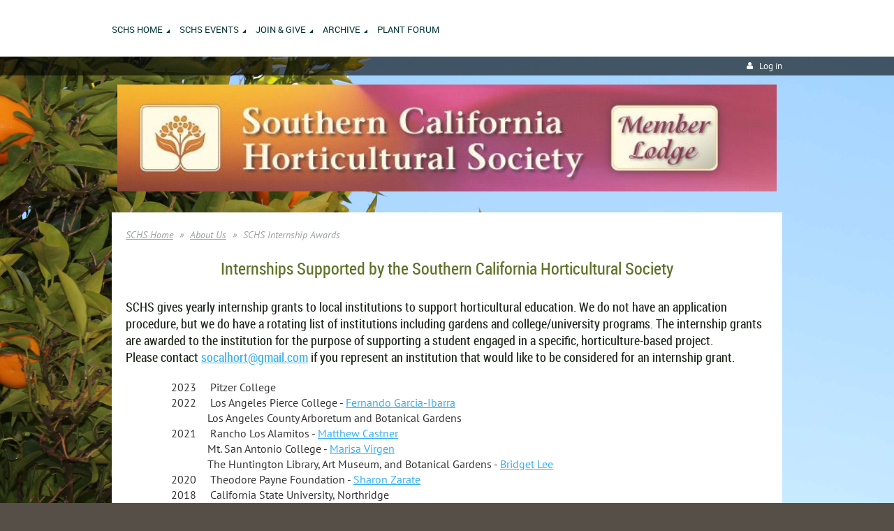

--- FILE ---
content_type: text/html; charset=utf-8
request_url: https://socalhort.org/internships
body_size: 7268
content:
<!DOCTYPE html>
<!--[if lt IE 7 ]><html lang="en" class="no-js ie6 "><![endif]-->
<!--[if IE 7 ]><html lang="en" class="no-js ie7 "> <![endif]-->
<!--[if IE 8 ]><html lang="en" class="no-js ie8 "> <![endif]-->
<!--[if IE 9 ]><html lang="en" class="no-js ie9 "><![endif]-->
<!--[if (gt IE 9)|!(IE)]><!--><html lang="en" class="no-js "> <!--<![endif]-->
  <head id="Head1">
		<link rel="stylesheet" type="text/css" href="https://kit-pro.fontawesome.com/releases/latest/css/pro.min.css" />
<meta name="viewport" content="width=device-width, initial-scale=1">
<link href="https://sf.wildapricot.org/BuiltTheme/firma_orange_grove.v3.0/current/71cea9df/Styles/combined.css" rel="stylesheet" type="text/css" /><link href="https://socalhort.org/resources/theme/user.css?t=634614943480000000" rel="stylesheet" type="text/css" /><link href="https://live-sf.wildapricot.org/WebUI/built9.9.0-f42480d/scripts/public/react/index-84b33b4.css" rel="stylesheet" type="text/css" /><link href="https://live-sf.wildapricot.org/WebUI/built9.9.0-f42480d/css/shared/ui/shared-ui-compiled.css" rel="stylesheet" type="text/css" /><script type="text/javascript" language="javascript" id="idJavaScriptEnvironment">var bonaPage_BuildVer='9.9.0-f42480d';
var bonaPage_AdminBackendUrl = '/admin/';
var bonaPage_StatRes='https://live-sf.wildapricot.org/WebUI/';
var bonaPage_InternalPageType = { isUndefinedPage : false,isWebPage : true,isAdminPage : false,isDialogPage : false,isSystemPage : false,isErrorPage : false,isError404Page : false };
var bonaPage_PageView = { isAnonymousView : true,isMemberView : false,isAdminView : false };
var WidgetMode = 0;
var bonaPage_IsUserAnonymous = true;
var bonaPage_ThemeVer='71cea9df6346149434800000000'; var bonaPage_ThemeId = 'firma_orange_grove.v3.0'; var bonaPage_ThemeVersion = '3.0';
var bonaPage_id='1765847'; version_id='';
if (bonaPage_InternalPageType && (bonaPage_InternalPageType.isSystemPage || bonaPage_InternalPageType.isWebPage) && window.self !== window.top) { var success = true; try { var tmp = top.location.href; if (!tmp) { top.location = self.location; } } catch (err) { try { if (self != top) { top.location = self.location; } } catch (err) { try { if (self != top) { top = self; } success = false; } catch (err) { success = false; } } success = false; } if (!success) { window.onload = function() { document.open('text/html', 'replace'); document.write('<ht'+'ml><he'+'ad></he'+'ad><bo'+'dy><h1>Wrong document context!</h1></bo'+'dy></ht'+'ml>'); document.close(); } } }
try { function waMetricsGlobalHandler(args) { if (WA.topWindow.waMetricsOuterGlobalHandler && typeof(WA.topWindow.waMetricsOuterGlobalHandler) === 'function') { WA.topWindow.waMetricsOuterGlobalHandler(args); }}} catch(err) {}
 try { if (parent && parent.BonaPage) parent.BonaPage.implementBonaPage(window); } catch (err) { }
try { document.write('<style type="text/css"> .WaHideIfJSEnabled, .HideIfJSEnabled { display: none; } </style>'); } catch(err) {}
var bonaPage_WebPackRootPath = 'https://live-sf.wildapricot.org/WebUI/built9.9.0-f42480d/scripts/public/react/';</script><script type="text/javascript" language="javascript" src="https://live-sf.wildapricot.org/WebUI/built9.9.0-f42480d/scripts/shared/bonapagetop/bonapagetop-compiled.js" id="idBonaPageTop"></script><script type="text/javascript" language="javascript" src="https://live-sf.wildapricot.org/WebUI/built9.9.0-f42480d/scripts/public/react/index-84b33b4.js" id="ReactPublicJs"></script><script type="text/javascript" language="javascript" src="https://live-sf.wildapricot.org/WebUI/built9.9.0-f42480d/scripts/shared/ui/shared-ui-compiled.js" id="idSharedJs"></script><script type="text/javascript" language="javascript" src="https://live-sf.wildapricot.org/WebUI/built9.9.0-f42480d/General.js" id=""></script><script type="text/javascript" language="javascript" src="https://sf.wildapricot.org/BuiltTheme/firma_orange_grove.v3.0/current/71cea9df/Scripts/combined.js" id=""></script><title>Southern California Horticultural Society - SCHS Internship Awards</title>
<link rel="search" type="application/opensearchdescription+xml" title="socalhort.org" href="/opensearch.ashx" /></head>
  <body id="PAGEID_1765847" class="publicContentView LayoutMain">
<div class="mLayout layoutMain state1" id="mLayout">
<div class="mobilePanelContainer">
<div id="id_MobilePanel" data-componentId="MobilePanel" class="WaPlaceHolder WaPlaceHolderMobilePanel" style=""><div style=""><div id="id_xaBsq8r" class="WaGadgetOnly WaGadgetMobilePanel  gadgetStyleNone" style="" data-componentId="xaBsq8r" ><div class="mobilePanel">
	
	<div class="mobilePanelButton buttonMenu" title="Menu">Menu</div>
<div class="mobilePanelButton buttonLogin" title="Log in">Log in</div>
<div class="menuInner">
		<ul class="firstLevel">
<li class=" dir">
	<div class="item">
		<a href="https://socalhort.org/" title="SCHS Home"><span>SCHS Home</span></a>
<ul class="secondLevel">
<li class=" dir">
	<div class="item">
		<a href="https://socalhort.org/about" title="About Us"><span>About Us</span></a>
<ul class="secondLevel">
<li class=" ">
	<div class="item">
		<a href="https://socalhort.org/Contact" title="Contact"><span>Contact</span></a>
</div>
</li>
	
<li class=" ">
	<div class="item">
		<a href="https://socalhort.org/publications" title="SCHS Publications"><span>SCHS Publications</span></a>
</div>
</li>
	
<li class="sel ">
	<div class="item">
		<a href="https://socalhort.org/internships" title="SCHS Internship Awards"><span>SCHS Internship Awards</span></a>
</div>
</li>
	
</ul>
</div>
</li>
	
<li class=" ">
	<div class="item">
		<a href="https://socalhort.org/Subscribe" title="Join our Mailing List"><span>Join our Mailing List</span></a>
</div>
</li>
	
</ul>
</div>
</li>
	
<li class=" dir">
	<div class="item">
		<a href="https://socalhort.org/events" title="SCHS Events"><span>SCHS Events</span></a>
<ul class="secondLevel">
<li class=" ">
	<div class="item">
		<a href="https://socalhort.org/https/socalhort.org/sys/website/system-pages/pageId=1765839" title="Upcoming SCHS Events"><span>Upcoming SCHS Events</span></a>
</div>
</li>
	
<li class=" ">
	<div class="item">
		<a href="https://socalhort.org/Hort-Happenings" title="Hort Happenings"><span>Hort Happenings</span></a>
</div>
</li>
	
<li class=" ">
	<div class="item">
		<a href="https://socalhort.org/ruth-borun" title="Ruth Borun Lecture Series"><span>Ruth Borun Lecture Series</span></a>
</div>
</li>
	
<li class=" ">
	<div class="item">
		<a href="https://socalhort.org/Annual-Awards-Banquet" title="Annual Awards Banquet"><span>Annual Awards Banquet</span></a>
</div>
</li>
	
<li class=" ">
	<div class="item">
		<a href="https://socalhort.org/Past-HOTY-Award-Winners" title="Past HOTY Award Winners"><span>Past HOTY Award Winners</span></a>
</div>
</li>
	
<li class=" ">
	<div class="item">
		<a href="https://socalhort.org/page-1765891" title="Media Notice"><span>Media Notice</span></a>
</div>
</li>
	
</ul>
</div>
</li>
	
<li class=" dir">
	<div class="item">
		<a href="https://socalhort.org/join-and-give" title="Join &amp; Give"><span>Join &amp; Give</span></a>
<ul class="secondLevel">
<li class=" ">
	<div class="item">
		<a href="https://socalhort.org/join" title="Join SCHS"><span>Join SCHS</span></a>
</div>
</li>
	
<li class=" ">
	<div class="item">
		<a href="https://socalhort.org/donate" title="Donate to SCHS"><span>Donate to SCHS</span></a>
</div>
</li>
	
</ul>
</div>
</li>
	
<li class=" dir">
	<div class="item">
		<a href="https://socalhort.org/Archive" title="Archive"><span>Archive</span></a>
<ul class="secondLevel">
<li class=" ">
	<div class="item">
		<a href="https://socalhort.org/past-meetings" title="Past Meetings"><span>Past Meetings</span></a>
</div>
</li>
	
<li class=" ">
	<div class="item">
		<a href="https://socalhort.org/newsletters" title="SCHS Newsletters"><span>SCHS Newsletters</span></a>
</div>
</li>
	
<li class=" ">
	<div class="item">
		<a href="https://socalhort.org/Green-Sheets" title="Green Sheets"><span>Green Sheets</span></a>
</div>
</li>
	
<li class=" ">
	<div class="item">
		<a href="https://socalhort.org/Sharing_Secrets_Forum" title="Sharing Secrets Forum"><span>Sharing Secrets Forum</span></a>
</div>
</li>
	
<li class=" ">
	<div class="item">
		<a href="https://socalhort.org/Oral-Histories" title="Oral Histories"><span>Oral Histories</span></a>
</div>
</li>
	
</ul>
</div>
</li>
	
<li class=" ">
	<div class="item">
		<a href="https://socalhort.org/Plant-Forum" title="Plant Forum"><span>Plant Forum</span></a>
</div>
</li>
	
</ul>
	</div>

	<div class="loginInner">
<div class="loginContainerForm oAuthIsfalse">
<form method="post" action="https://socalhort.org/Sys/Login" id="id_xaBsq8r_form" class="generalLoginBox"  data-disableInAdminMode="true">
<input type="hidden" name="ReturnUrl" id="id_xaBsq8r_returnUrl" value="">
				<input type="hidden" name="browserData" id="id_xaBsq8r_browserField">
<div class="loginUserName">
<div class="loginUserNameTextBox">
		<input name="email" type="text" maxlength="100" placeholder="Email"  id="id_xaBsq8r_userName" tabindex="1" class="emailTextBoxControl"/>
	</div>
</div><div class="loginPassword">
<div class="loginPasswordTextBox">
		<input name="password" type="password" placeholder="Password" maxlength="50" id="id_xaBsq8r_password" tabindex="2" class="passwordTextBoxControl" autocomplete="off"/>
	</div>
</div> 
    <input id="g-recaptcha-invisible_xaBsq8r" name="g-recaptcha-invisible" value="recaptcha" type="hidden"/> 
    <div id="recapcha_placeholder_xaBsq8r" style="display:none"></div>
    <span id="idReCaptchaValidator_xaBsq8r" errorMessage="Please verify that you are not a robot" style="display:none" validatorType="method" ></span>
    <script>
        $("#idReCaptchaValidator_xaBsq8r").on( "wavalidate", function(event, validationResult) {
            if (grecaptcha.getResponse(widgetId_xaBsq8r).length == 0){
                grecaptcha.execute(widgetId_xaBsq8r);	
                validationResult.shouldStopValidation = true;
                return;
            }

            validationResult.result = true;
        });
  
            var widgetId_xaBsq8r;

            var onloadCallback_xaBsq8r = function() {
                // Renders the HTML element with id 'recapcha_placeholder_xaBsq8r' as a reCAPTCHA widget.
                // The id of the reCAPTCHA widget is assigned to 'widgetId_xaBsq8r'.
                widgetId_xaBsq8r = grecaptcha.render('recapcha_placeholder_xaBsq8r', {
                'sitekey' : '6LfmM_UhAAAAAJSHT-BwkAlQgN0mMViOmaK7oEIV',
                'size': 'invisible',
                'callback': function(){
                    document.getElementById('g-recaptcha-invisible_xaBsq8r').form.submit();
                },
                'theme' : 'light'
            });
        };
    </script>
	
    <script src="https://www.google.com/recaptcha/api.js?onload=onloadCallback_xaBsq8r&render=explicit" async defer></script>

 <div class="loginActionRememberMe">
		<input id="id_xaBsq8r_rememberMe" type="checkbox" name="rememberMe" tabindex="3" class="rememberMeCheckboxControl"/>
		<label for="id_xaBsq8r_rememberMe">Remember me</label>
	</div>
<div class="loginPasswordForgot">
		<a href="https://socalhort.org/Sys/ResetPasswordRequest">Forgot password</a>
	</div>
<div class="loginAction">
	<input type="submit" name="ctl03$ctl02$loginViewControl$loginControl$Login" value="Log in" id="id_xaBsq8r_loginAction" onclick="if (!browserInfo.clientCookiesEnabled()) {alert('Warning: browser cookies disabled. Please enable them to use this website.'); return false;}" tabindex="4" class="loginButton loginButtonControl"/>
</div></form></div>
</div>

</div>

<script type="text/javascript">

jq$(function()
{
	var gadget = jq$('#id_xaBsq8r'),
		menuContainer = gadget.find('.menuInner'),
		loginContainer = gadget.find('.loginInner');

	gadget.find('.buttonMenu').on("click",function()
	{
		menuContainer.toggle();
		loginContainer.hide();
		jq$(this).toggleClass('active');
        jq$('.buttonLogin').removeClass('active');
		return false;
	});

	gadget.find('.buttonLogin').on("click",function()
	{
		loginContainer.toggle();
		menuContainer.hide();
		jq$(this).toggleClass('active');
        jq$('.buttonMenu').removeClass('active');
		return false;
	});

	gadget.find('.mobilePanel').on("click",function(event)
	{
        if( !(jq$(event.target).parents('.loginInner').size() || event.target.className == 'loginInner') )
        {
            menuContainer.hide();
            loginContainer.hide();
            jq$('.buttonLogin').removeClass('active');
            jq$('.buttonMenu').removeClass('active');
        }

        event.stopPropagation();
	});

	jq$('body').on("click",function()
	{
		menuContainer.hide();
		loginContainer.hide();
		jq$('.buttonLogin').removeClass('active');
        jq$('.buttonMenu').removeClass('active');
	});


	// login
	var browserField = document.getElementById('id_xaBsq8r' + '_browserField');

	if (browserField)
	{
		browserField.value = browserInfo.getBrowserCapabilitiesData();
	}

	jq$('#id_xaBsq8r' + '_form').FormValidate();
	jq$('.WaGadgetMobilePanel form').attr('data-disableInAdminMode', 'false');

});

</script></div></div>
</div></div>

		<!-- header zone -->
		<div class="zoneHeaderOuter">
			<div class="zoneHeader container_12">
				<div class="zoneHeaderInner s1_grid_12 s2_grid_12 s3_grid_12">
<div id="id_Header" data-componentId="Header" class="WaPlaceHolder WaPlaceHolderHeader" style="min-height:50px;"><div style=""><div id="id_H8b9tTl" class="WaGadgetFirst WaGadgetMenuHorizontal  menuStyle003" style="margin-bottom:0px;" data-componentId="H8b9tTl" ><div data-sticky-wrapper="true">
    <div class="stickness">
        <div class="menuBackground"></div>
        <div class="menuInner">
            <ul class="firstLevel">
                <li class=" dir">
	<div class="item">
		<a href="https://socalhort.org/" title="SCHS Home"><span>SCHS Home</span></a>
<ul class="secondLevel">
<li class=" dir">
	<div class="item">
		<a href="https://socalhort.org/about" title="About Us"><span>About Us</span></a>
<ul class="secondLevel">
<li class=" ">
	<div class="item">
		<a href="https://socalhort.org/Contact" title="Contact"><span>Contact</span></a>
</div>
</li>
	
<li class=" ">
	<div class="item">
		<a href="https://socalhort.org/publications" title="SCHS Publications"><span>SCHS Publications</span></a>
</div>
</li>
	
<li class="sel ">
	<div class="item">
		<a href="https://socalhort.org/internships" title="SCHS Internship Awards"><span>SCHS Internship Awards</span></a>
</div>
</li>
	
</ul>
</div>
</li>
	
<li class=" ">
	<div class="item">
		<a href="https://socalhort.org/Subscribe" title="Join our Mailing List"><span>Join our Mailing List</span></a>
</div>
</li>
	
</ul>
</div>
</li>
	
<li class=" dir">
	<div class="item">
		<a href="https://socalhort.org/events" title="SCHS Events"><span>SCHS Events</span></a>
<ul class="secondLevel">
<li class=" ">
	<div class="item">
		<a href="https://socalhort.org/https/socalhort.org/sys/website/system-pages/pageId=1765839" title="Upcoming SCHS Events"><span>Upcoming SCHS Events</span></a>
</div>
</li>
	
<li class=" ">
	<div class="item">
		<a href="https://socalhort.org/Hort-Happenings" title="Hort Happenings"><span>Hort Happenings</span></a>
</div>
</li>
	
<li class=" ">
	<div class="item">
		<a href="https://socalhort.org/ruth-borun" title="Ruth Borun Lecture Series"><span>Ruth Borun Lecture Series</span></a>
</div>
</li>
	
<li class=" ">
	<div class="item">
		<a href="https://socalhort.org/Annual-Awards-Banquet" title="Annual Awards Banquet"><span>Annual Awards Banquet</span></a>
</div>
</li>
	
<li class=" ">
	<div class="item">
		<a href="https://socalhort.org/Past-HOTY-Award-Winners" title="Past HOTY Award Winners"><span>Past HOTY Award Winners</span></a>
</div>
</li>
	
<li class=" ">
	<div class="item">
		<a href="https://socalhort.org/page-1765891" title="Media Notice"><span>Media Notice</span></a>
</div>
</li>
	
</ul>
</div>
</li>
	
<li class=" dir">
	<div class="item">
		<a href="https://socalhort.org/join-and-give" title="Join &amp; Give"><span>Join &amp; Give</span></a>
<ul class="secondLevel">
<li class=" ">
	<div class="item">
		<a href="https://socalhort.org/join" title="Join SCHS"><span>Join SCHS</span></a>
</div>
</li>
	
<li class=" ">
	<div class="item">
		<a href="https://socalhort.org/donate" title="Donate to SCHS"><span>Donate to SCHS</span></a>
</div>
</li>
	
</ul>
</div>
</li>
	
<li class=" dir">
	<div class="item">
		<a href="https://socalhort.org/Archive" title="Archive"><span>Archive</span></a>
<ul class="secondLevel">
<li class=" ">
	<div class="item">
		<a href="https://socalhort.org/past-meetings" title="Past Meetings"><span>Past Meetings</span></a>
</div>
</li>
	
<li class=" ">
	<div class="item">
		<a href="https://socalhort.org/newsletters" title="SCHS Newsletters"><span>SCHS Newsletters</span></a>
</div>
</li>
	
<li class=" ">
	<div class="item">
		<a href="https://socalhort.org/Green-Sheets" title="Green Sheets"><span>Green Sheets</span></a>
</div>
</li>
	
<li class=" ">
	<div class="item">
		<a href="https://socalhort.org/Sharing_Secrets_Forum" title="Sharing Secrets Forum"><span>Sharing Secrets Forum</span></a>
</div>
</li>
	
<li class=" ">
	<div class="item">
		<a href="https://socalhort.org/Oral-Histories" title="Oral Histories"><span>Oral Histories</span></a>
</div>
</li>
	
</ul>
</div>
</li>
	
<li class=" ">
	<div class="item">
		<a href="https://socalhort.org/Plant-Forum" title="Plant Forum"><span>Plant Forum</span></a>
</div>
</li>
	
</ul>
        </div>
    </div>
</div>

<script type="text/javascript">
    if (window.WaMenuHorizontal)
    {
        jq$(document).ready(function()
        {
            new stickyPlaceholder();
            new WaMenuHorizontal({ id: "id_H8b9tTl" });
        });
    }
</script>


<script type="text/javascript">
    jq$(function()
    {
        var gadgetHorMenu = jq$('#id_H8b9tTl');
        var leftOffset;

        function resizeBg()
        {
            // background track

            leftOffset = (gadgetHorMenu.closest('.WaLayoutTable').length > 0) ? gadgetHorMenu.closest('.WaLayoutTable').width() : gadgetHorMenu.width();

            gadgetHorMenu.find('.menuBackground').css(
            {
                'width': jq$('body').width(),
                'left': ( ( jq$('body').width() - leftOffset ) * -0.5 )
            });
        }

        resizeBg();

        jq$(window).resize(function()
        {
            resizeBg();
        });
    });
</script></div><div id="id_qaISEe5" class="WaGadget WaGadgetLoginButton  gadgetStyle001" style="margin-bottom:0px;" data-componentId="qaISEe5" ><div class="loginButtonBackground"></div>
<div class="loginButtonWrapper alignRight">
  <div class="loginBoxLinkContainer">
    <a class="loginBoxLinkButton" href="https://socalhort.org/Sys/Login">Log in</a>
  </div>
  </div>
<script type="text/javascript">
  jq$(function() {
    var gadgetLoginButton = jq$('#id_qaISEe5');
    var leftOffset;
    
    function resizeBgLogin() {
      // background track
      leftOffset = (gadgetLoginButton.closest('.WaLayoutTable').length > 0) ? gadgetLoginButton.closest('.WaLayoutTable').width() : gadgetLoginButton.width();
        
      gadgetLoginButton.find('.loginButtonBackground').css({
        'width': jq$('body').width(),
        'left': ( ( jq$('body').width() - leftOffset ) * -0.5 )
      });
    }

    resizeBgLogin();
    jq$(window).resize(function() { resizeBgLogin(); });
  });
</script>
</div><div id="idHeaderContent" class="WaGadgetLast WaGadgetContent headerContent gadgetStyleNone" style="margin-bottom:0px;height:5px;" data-componentId="BbtWFdu" ><div class="gadgetStyleBody gadgetContentEditableArea" style="" data-editableArea="0" data-areaHeight="auto">
<p><br></p></div>
<script type="text/javascript">if (window.WA) { new WaContentGadgetResizer({ id: 'idHeaderContent' }); }</script>
</div></div>
</div></div>
			</div>
		</div>

		<div class="zoneHeader1Outer">
			<div class="zoneHeader1 container_12">
				<div class="zoneHeader1Inner s1_grid_12 s2_grid_12 s3_grid_12">
					<div class="color"></div>
<div id="id_Header1" data-componentId="Header1" class="WaPlaceHolder WaPlaceHolderHeader1" style=""><div style=""><div id="id_taCGJsZ" class="WaGadgetOnly WaGadgetContent  gadgetStyleNone" style="" data-componentId="taCGJsZ" ><div class="gadgetStyleBody gadgetContentEditableArea" style="" data-editableArea="0" data-areaHeight="auto">
<p><img style="margin: 8px; display: block;" src="/resources/Pictures/CustomBackgroundImage.jpg" alt="" title="" height="120" border="0" width="944"><br></p></div>
</div></div>
</div></div>
			</div>
		</div>

		<div class="zoneHeader2Outer">
			<div class="zoneHeader2 container_12">
				<div class="zoneHeader2Inner s1_grid_12 s2_grid_12 s3_grid_12">
</div>
			</div>
		</div>
		<!-- /header zone -->

<!-- content zone -->
	<div class="zoneContentOuter">
		<div class="zoneContent container_12">
			<div class="zoneContentInner s1_grid_12 s2_grid_12 s3_grid_12">
<div id="id_Content" data-componentId="Content" class="WaPlaceHolder WaPlaceHolderContent" style=""><div style=""><div id="id_SjOlktW" class="WaGadgetFirst WaGadgetBreadcrumbs  gadgetStyleNone" style="margin-bottom:20px;" data-componentId="SjOlktW" ><div class="gadgetStyleBody " style=""  data-areaHeight="auto">
<ul>
<li><a href="https://socalhort.org/">SCHS Home</a></li>
<li><a href="https://socalhort.org/about">About Us</a></li>
<li class="last"><span>SCHS Internship Awards</span></li>
</ul>
</div>
</div><div id="id_lRseFpC" class="WaGadget WaGadgetContent  gadgetStyleNone" style="" data-componentId="lRseFpC" ><div class="gadgetStyleBody gadgetContentEditableArea" style="" data-editableArea="0" data-areaHeight="auto">
<p align="center"><font face="Roboto Condensed" color="#5d7227" style="font-size: 24px;"><font>Internships Supported by the Southern California Horticultural Society</font></font></p><p align="left"><font face="Roboto Condensed" style="font-size: 18px;" color="#1a2517"><font>SCHS gives yearly internship grants to </font></font><font face="Roboto Condensed" style="font-size: 18px;" color="#1a2517"><font>local institutions to support horticultural education. We do not have an application procedure, but we do have a rotating list of institutions including gardens and college/university programs. The internship grants are awarded to the institution for the purpose of supporting a student engaged in a specific, horticulture-based project.&nbsp; <br>Please contact <a href="mailto:socalhort@gmail.com" target="_blank">socalhort@gmail.com</a> if you represent an institution that would like to be considered for an internship grant.<br></font></font></p></div>
</div><div id="id_GekR578" data-componentId="GekR578" class="WaLayoutContainerLast" style=""><table cellspacing="0" cellpadding="0" class="WaLayoutTable" style=""><tr data-componentId="GekR578_row" class="WaLayoutRow"><td id="id_EyeK2BC" data-componentId="EyeK2BC" class="WaLayoutItem" style="width:7%;"></td><td style="" data-componentId="EyeK2BC_separator" class="WaLayoutSeparator"><div style="width: inherit;"></div></td><td id="id_OEHEH23" data-componentId="OEHEH23" class="WaLayoutItem" style="width:93%;"><div id="id_XWib5CO" class="WaLayoutPlaceHolder placeHolderContainer" data-componentId="XWib5CO" style=""><div style=""><div id="id_ZWzE7tv" class="WaGadgetOnly WaGadgetContent  gadgetStyleNone" style="" data-componentId="ZWzE7tv" ><div class="gadgetStyleBody gadgetContentEditableArea" style="" data-editableArea="0" data-areaHeight="auto">
<p>2023&nbsp;&nbsp;&nbsp;&nbsp; Pitzer College<br>2022&nbsp;&nbsp;&nbsp;&nbsp; Los Angeles Pierce College - <a href="https://youtu.be/fa_A0gq9fpg" target="_blank">Fernando Garcia-Ibarra</a><br>&nbsp;&nbsp;&nbsp;&nbsp;&nbsp;&nbsp;&nbsp;&nbsp;&nbsp;&nbsp;&nbsp;&nbsp; Los Angeles County Arboretum and Botanical Gardens<br>2021&nbsp;&nbsp;&nbsp;&nbsp; Rancho Los Alamitos - <a href="https://youtu.be/cQsvafswm1g" target="_blank">Matthew Castner</a><br>&nbsp;&nbsp;&nbsp;&nbsp;&nbsp;&nbsp;&nbsp;&nbsp;&nbsp;&nbsp;&nbsp;&nbsp; Mt. San Antonio College -&nbsp;<a href="https://youtu.be/aMS8zYvvSsI" target="_blank">Marisa Virgen</a> <br>&nbsp;&nbsp;&nbsp;&nbsp;&nbsp;&nbsp;&nbsp;&nbsp;&nbsp;&nbsp;&nbsp;&nbsp; The Huntington Library, Art Museum, and Botanical Gardens - <a href="https://youtu.be/LoSeVypN-t8" target="_blank">Bridget Lee</a><br>2020&nbsp;&nbsp;&nbsp;&nbsp; Theodore Payne Foundation - <a href="https://youtu.be/pZdY3Q1rjoY" target="_blank">Sharon Zarate</a><br>2018&nbsp;&nbsp;&nbsp;&nbsp; California State University, Northridge<br>&nbsp;&nbsp;&nbsp;&nbsp;&nbsp;&nbsp;&nbsp;&nbsp;&nbsp;&nbsp;&nbsp;&nbsp; Rancho Santa Ana Botanic Garden<br>2017&nbsp;&nbsp;&nbsp;&nbsp; Rancho Los Alamitos (deferred to 2021)<br>2016&nbsp;&nbsp;&nbsp;&nbsp; LA County Museum of Natural History<br>&nbsp;&nbsp;&nbsp;&nbsp;&nbsp;&nbsp;&nbsp;&nbsp;&nbsp;&nbsp;&nbsp;&nbsp; Virginia Robinson Gardens<br>2015&nbsp;&nbsp;&nbsp;&nbsp; Rancho Los Cerritos<br>2014&nbsp;&nbsp;&nbsp;&nbsp; Descanso Gardens<br>2013&nbsp;&nbsp;&nbsp;&nbsp; Los Angeles Co. Arboretum<br>2012&nbsp;&nbsp;&nbsp;&nbsp; The Huntington<br>2011&nbsp;&nbsp;&nbsp;&nbsp; Theodore Payne Foundation<br>&nbsp;&nbsp;&nbsp;&nbsp;&nbsp;&nbsp;&nbsp;&nbsp;&nbsp;&nbsp;&nbsp;&nbsp; South Coast Botanic Garden<br>2010&nbsp;&nbsp;&nbsp;&nbsp; Rancho Los Cerritos<br>&nbsp;&nbsp;&nbsp;&nbsp;&nbsp;&nbsp;&nbsp;&nbsp;&nbsp;&nbsp;&nbsp;&nbsp; Cal State University, Northridge<br>2009&nbsp;&nbsp;&nbsp;&nbsp; Rancho Santa Ana Botanic Gardens<br>&nbsp;&nbsp;&nbsp;&nbsp;&nbsp;&nbsp;&nbsp;&nbsp;&nbsp;&nbsp;&nbsp;&nbsp; Rancho Los Alamitos<br>&nbsp;&nbsp;&nbsp;&nbsp;&nbsp;&nbsp;&nbsp;&nbsp;&nbsp;&nbsp;&nbsp;&nbsp; Pitzer College<br>2008&nbsp;&nbsp;&nbsp;&nbsp; Virginia Robinson Gardens<br>2007&nbsp;&nbsp;&nbsp;&nbsp; Descanso Gardens<br>&nbsp;&nbsp;&nbsp;&nbsp;&nbsp;&nbsp;&nbsp;&nbsp;&nbsp;&nbsp;&nbsp;&nbsp; Los Angeles Co. Arboretum<br>2006&nbsp;&nbsp;&nbsp;&nbsp; The Huntington<br>&nbsp;&nbsp;&nbsp;&nbsp;&nbsp;&nbsp;&nbsp;&nbsp;&nbsp;&nbsp;&nbsp;&nbsp; Theodore Payne Foundation<br>2005&nbsp;&nbsp;&nbsp;&nbsp; South Coast Botanic Garden<br>&nbsp;&nbsp;&nbsp;&nbsp;&nbsp;&nbsp;&nbsp;&nbsp;&nbsp;&nbsp;&nbsp;&nbsp; Cal State University, Northridge<br>2004&nbsp;&nbsp;&nbsp;&nbsp; Rancho Santa Ana Botanic Gardens<br>&nbsp;&nbsp;&nbsp;&nbsp;&nbsp;&nbsp;&nbsp;&nbsp;&nbsp;&nbsp;&nbsp;&nbsp; Rancho Los Alamitos<br>2003&nbsp;&nbsp;&nbsp;&nbsp; Mildred Mathias Garden, UCLA<br>&nbsp;&nbsp;&nbsp;&nbsp;&nbsp;&nbsp;&nbsp;&nbsp;&nbsp;&nbsp;&nbsp;&nbsp; Virginia Robinson Gardens<br>2002&nbsp;&nbsp;&nbsp;&nbsp; Descanso Gardens<br>&nbsp;&nbsp;&nbsp;&nbsp;&nbsp;&nbsp;&nbsp;&nbsp;&nbsp;&nbsp;&nbsp;&nbsp; Los Angeles Co. Arboretum<br>2001&nbsp;&nbsp;&nbsp;&nbsp; The Huntington<br>&nbsp;&nbsp;&nbsp;&nbsp;&nbsp;&nbsp;&nbsp;&nbsp;&nbsp;&nbsp;&nbsp;&nbsp; Theodore Payne Foundation<br>2000&nbsp;&nbsp;&nbsp;&nbsp; Mildred Mathias Garden, UCLA<br>&nbsp;&nbsp;&nbsp;&nbsp;&nbsp;&nbsp;&nbsp;&nbsp;&nbsp;&nbsp;&nbsp;&nbsp;  Los Angeles Co. Arboretum<br>1998&nbsp;&nbsp;&nbsp;&nbsp; Theodore Payne Foundation<br>1997&nbsp;&nbsp;&nbsp;&nbsp; Los Angeles Co. Arboretum<br>1996&nbsp;&nbsp;&nbsp;&nbsp; Rancho Santa Ana Botanic Gardens<br>&nbsp;&nbsp;&nbsp;&nbsp;&nbsp;&nbsp;&nbsp;&nbsp;&nbsp;&nbsp;&nbsp;&nbsp; Descanso Gardens<br>1995&nbsp;&nbsp;&nbsp;&nbsp; Descanso Gardens<br>1994&nbsp;&nbsp;&nbsp;&nbsp; Virginia Robinson Gardens<br>&nbsp;&nbsp;&nbsp;&nbsp;&nbsp;&nbsp;&nbsp;&nbsp;&nbsp;&nbsp;&nbsp;&nbsp; Rancho Santa Ana Botanic Gardens<br>1993&nbsp;&nbsp;&nbsp;&nbsp; The Huntington<br>&nbsp;&nbsp;&nbsp;&nbsp;&nbsp;&nbsp;&nbsp;&nbsp;&nbsp;&nbsp;&nbsp;&nbsp; Descanso Gardens<br>1992&nbsp;&nbsp;&nbsp;&nbsp; Los Angeles Co. Arboretum<br>&nbsp;&nbsp;&nbsp;&nbsp;&nbsp;&nbsp;&nbsp;&nbsp;&nbsp;&nbsp;&nbsp;&nbsp; The Huntington<br>1991&nbsp;&nbsp;&nbsp;&nbsp; Los Angeles Co. Arboretum </p><div id="gtx-trans" style="position: absolute; left: 198px; top: -28px;"><div class="gtx-trans-icon"></div></div></div>
</div></div></div></td></tr></table> </div></div>
</div></div>
		</div>
	</div>
	<!-- /content zone -->

<!-- footer zone -->
		<div class="zoneFooterOuter">
			<div class="zoneFooter container_12">
				<div class="zoneFooterInner s1_grid_12 s2_grid_12 s3_grid_12">
<div id="id_Footer" data-componentId="Footer" class="WaPlaceHolder WaPlaceHolderFooter" style=""><div style=""><div id="idFooterContent" class="WaGadgetOnly WaGadgetContent footerContent gadgetStyleNone" style="margin-bottom:0px;" data-componentId="Fi2k1Lb" ><div class="gadgetStyleBody gadgetContentEditableArea" style="" data-editableArea="0" data-areaHeight="auto">
<font color="#FFFFFF">Copyright 2021 Southern California Horticultural Society.</font></div>
</div></div>
</div></div>
			</div>
		</div>

        <div class="zoneFooter1Outer">
            <div class="zoneFooter1 container_12">
                <div class="zoneFooter1Inner s1_grid_12 s2_grid_12 s3_grid_12">
                    <div id="id_Footer1" data-componentId="Footer1" class="WaPlaceHolder WaPlaceHolderFooter1" style=""><div style=""><div id="id_JXZEvrj" class="WaGadgetOnly WaGadgetSocialProfile  gadgetStyle001" style="" data-componentId="JXZEvrj" ><div class="gadgetStyleBody " style=""  data-areaHeight="auto">
<div class="socialProfileWrapper alignCenter fixedfalse">
	<ul class="orientationHorizontal"><li><a href="https://www.facebook.com/socalhort/" title="Facebook" class="Facebook" target="_blank"></a></li><li><a href="https://x.com/wildapricot" title="X" class="X" target="_blank"></a></li><li><a href="https://www.youtube.com/c/SouthernCaliforniaHorticulturalSociety" title="YouTube" class="YouTube" target="_blank"></a></li><li><a href="https://www.instagram.com/socalhort/" title="Instagram" class="Instagram" target="_blank"></a></li></ul>
</div>
</div>
<script>
    jq$(document).ready(function() {
        jq$(".socialProfileWrapper.fixedtrue").closest(".WaGadgetSocialProfile").addClass("fixed");
        jq$(".socialProfileWrapper.fixedtrue ul").removeClass("orientationHorizontal").addClass("orientationVertical");

        // new stuff
        var mobileResolution = 959,
                innerPadding = 10,
                target = jq$('#id_JXZEvrj.WaGadgetSocialProfile.fixed'),
                stickyAnchor = target.closest('.WaPlaceHolder');

        if( target && stickyAnchor.length > 0 )
        {
            makeSocialSticky(stickyAnchor, target);

            jq$(window).scroll( function()
            {
                makeSocialSticky(stickyAnchor, target);
            });

            jq$(window).resize( function()
            {
                makeSocialSticky(stickyAnchor, target);
            });

            makeSocialSticky(stickyAnchor, target);
        }

        function makeSocialSticky(anchor, target){
            var anchorOffset = anchor.offset().top,
                windowTop = jq$(window).scrollTop(),
                styleNoneMargin = (target.hasClass('gadgetStyleNone'))? 6:0;


            if ( window.innerWidth < mobileResolution){ // for inner position
                if (windowTop > anchorOffset+innerPadding && target.height() < jq$(window).height()) {
                    var innerOffset = anchor.offset().left + anchor.width() - target.width() - innerPadding;
                    target.addClass('sticky').css("left", innerOffset).css("right", "auto");
                }
                else{
                    target.removeClass('sticky').css("left","").css("right","");
                }
            }
            else{ //for outer position
                if (windowTop > anchorOffset && target.height() < jq$(window).height()) {
                    target.addClass('sticky').css("left", anchor.offset().left + anchor.width() + styleNoneMargin).css("right", "auto");
                }
                else{
                    target.removeClass('sticky').css("left","").css("right","");
                }
            }


        };
        //end of new stuff
    });
</script>
</div></div>
</div></div>
            </div>
        </div>
		<!-- /footer zone -->

		<!-- branding zone -->
<div class="zoneBrandingOuter">
			<div class="zoneBranding container_12">
				<div class="zoneBrandingInner s1_grid_12 s2_grid_12 s3_grid_12">
<div id="idFooterPoweredByContainer">
	<span id="idFooterPoweredByWA">
Powered by <a href="http://www.wildapricot.com" target="_blank">Wild Apricot</a> Membership Software</span>
</div>
</div>
			</div>
		</div>
<!-- /branding zone -->
</div></body>
</html>
<script type="text/javascript">if (window.BonaPage && BonaPage.setPageState) { BonaPage.setPageState(BonaPage.PAGE_PARSED); }</script>

--- FILE ---
content_type: text/html; charset=utf-8
request_url: https://www.google.com/recaptcha/api2/anchor?ar=1&k=6LfmM_UhAAAAAJSHT-BwkAlQgN0mMViOmaK7oEIV&co=aHR0cHM6Ly9zb2NhbGhvcnQub3JnOjQ0Mw..&hl=en&v=naPR4A6FAh-yZLuCX253WaZq&theme=light&size=invisible&anchor-ms=20000&execute-ms=15000&cb=snghjjh7vd8i
body_size: 45765
content:
<!DOCTYPE HTML><html dir="ltr" lang="en"><head><meta http-equiv="Content-Type" content="text/html; charset=UTF-8">
<meta http-equiv="X-UA-Compatible" content="IE=edge">
<title>reCAPTCHA</title>
<style type="text/css">
/* cyrillic-ext */
@font-face {
  font-family: 'Roboto';
  font-style: normal;
  font-weight: 400;
  src: url(//fonts.gstatic.com/s/roboto/v18/KFOmCnqEu92Fr1Mu72xKKTU1Kvnz.woff2) format('woff2');
  unicode-range: U+0460-052F, U+1C80-1C8A, U+20B4, U+2DE0-2DFF, U+A640-A69F, U+FE2E-FE2F;
}
/* cyrillic */
@font-face {
  font-family: 'Roboto';
  font-style: normal;
  font-weight: 400;
  src: url(//fonts.gstatic.com/s/roboto/v18/KFOmCnqEu92Fr1Mu5mxKKTU1Kvnz.woff2) format('woff2');
  unicode-range: U+0301, U+0400-045F, U+0490-0491, U+04B0-04B1, U+2116;
}
/* greek-ext */
@font-face {
  font-family: 'Roboto';
  font-style: normal;
  font-weight: 400;
  src: url(//fonts.gstatic.com/s/roboto/v18/KFOmCnqEu92Fr1Mu7mxKKTU1Kvnz.woff2) format('woff2');
  unicode-range: U+1F00-1FFF;
}
/* greek */
@font-face {
  font-family: 'Roboto';
  font-style: normal;
  font-weight: 400;
  src: url(//fonts.gstatic.com/s/roboto/v18/KFOmCnqEu92Fr1Mu4WxKKTU1Kvnz.woff2) format('woff2');
  unicode-range: U+0370-0377, U+037A-037F, U+0384-038A, U+038C, U+038E-03A1, U+03A3-03FF;
}
/* vietnamese */
@font-face {
  font-family: 'Roboto';
  font-style: normal;
  font-weight: 400;
  src: url(//fonts.gstatic.com/s/roboto/v18/KFOmCnqEu92Fr1Mu7WxKKTU1Kvnz.woff2) format('woff2');
  unicode-range: U+0102-0103, U+0110-0111, U+0128-0129, U+0168-0169, U+01A0-01A1, U+01AF-01B0, U+0300-0301, U+0303-0304, U+0308-0309, U+0323, U+0329, U+1EA0-1EF9, U+20AB;
}
/* latin-ext */
@font-face {
  font-family: 'Roboto';
  font-style: normal;
  font-weight: 400;
  src: url(//fonts.gstatic.com/s/roboto/v18/KFOmCnqEu92Fr1Mu7GxKKTU1Kvnz.woff2) format('woff2');
  unicode-range: U+0100-02BA, U+02BD-02C5, U+02C7-02CC, U+02CE-02D7, U+02DD-02FF, U+0304, U+0308, U+0329, U+1D00-1DBF, U+1E00-1E9F, U+1EF2-1EFF, U+2020, U+20A0-20AB, U+20AD-20C0, U+2113, U+2C60-2C7F, U+A720-A7FF;
}
/* latin */
@font-face {
  font-family: 'Roboto';
  font-style: normal;
  font-weight: 400;
  src: url(//fonts.gstatic.com/s/roboto/v18/KFOmCnqEu92Fr1Mu4mxKKTU1Kg.woff2) format('woff2');
  unicode-range: U+0000-00FF, U+0131, U+0152-0153, U+02BB-02BC, U+02C6, U+02DA, U+02DC, U+0304, U+0308, U+0329, U+2000-206F, U+20AC, U+2122, U+2191, U+2193, U+2212, U+2215, U+FEFF, U+FFFD;
}
/* cyrillic-ext */
@font-face {
  font-family: 'Roboto';
  font-style: normal;
  font-weight: 500;
  src: url(//fonts.gstatic.com/s/roboto/v18/KFOlCnqEu92Fr1MmEU9fCRc4AMP6lbBP.woff2) format('woff2');
  unicode-range: U+0460-052F, U+1C80-1C8A, U+20B4, U+2DE0-2DFF, U+A640-A69F, U+FE2E-FE2F;
}
/* cyrillic */
@font-face {
  font-family: 'Roboto';
  font-style: normal;
  font-weight: 500;
  src: url(//fonts.gstatic.com/s/roboto/v18/KFOlCnqEu92Fr1MmEU9fABc4AMP6lbBP.woff2) format('woff2');
  unicode-range: U+0301, U+0400-045F, U+0490-0491, U+04B0-04B1, U+2116;
}
/* greek-ext */
@font-face {
  font-family: 'Roboto';
  font-style: normal;
  font-weight: 500;
  src: url(//fonts.gstatic.com/s/roboto/v18/KFOlCnqEu92Fr1MmEU9fCBc4AMP6lbBP.woff2) format('woff2');
  unicode-range: U+1F00-1FFF;
}
/* greek */
@font-face {
  font-family: 'Roboto';
  font-style: normal;
  font-weight: 500;
  src: url(//fonts.gstatic.com/s/roboto/v18/KFOlCnqEu92Fr1MmEU9fBxc4AMP6lbBP.woff2) format('woff2');
  unicode-range: U+0370-0377, U+037A-037F, U+0384-038A, U+038C, U+038E-03A1, U+03A3-03FF;
}
/* vietnamese */
@font-face {
  font-family: 'Roboto';
  font-style: normal;
  font-weight: 500;
  src: url(//fonts.gstatic.com/s/roboto/v18/KFOlCnqEu92Fr1MmEU9fCxc4AMP6lbBP.woff2) format('woff2');
  unicode-range: U+0102-0103, U+0110-0111, U+0128-0129, U+0168-0169, U+01A0-01A1, U+01AF-01B0, U+0300-0301, U+0303-0304, U+0308-0309, U+0323, U+0329, U+1EA0-1EF9, U+20AB;
}
/* latin-ext */
@font-face {
  font-family: 'Roboto';
  font-style: normal;
  font-weight: 500;
  src: url(//fonts.gstatic.com/s/roboto/v18/KFOlCnqEu92Fr1MmEU9fChc4AMP6lbBP.woff2) format('woff2');
  unicode-range: U+0100-02BA, U+02BD-02C5, U+02C7-02CC, U+02CE-02D7, U+02DD-02FF, U+0304, U+0308, U+0329, U+1D00-1DBF, U+1E00-1E9F, U+1EF2-1EFF, U+2020, U+20A0-20AB, U+20AD-20C0, U+2113, U+2C60-2C7F, U+A720-A7FF;
}
/* latin */
@font-face {
  font-family: 'Roboto';
  font-style: normal;
  font-weight: 500;
  src: url(//fonts.gstatic.com/s/roboto/v18/KFOlCnqEu92Fr1MmEU9fBBc4AMP6lQ.woff2) format('woff2');
  unicode-range: U+0000-00FF, U+0131, U+0152-0153, U+02BB-02BC, U+02C6, U+02DA, U+02DC, U+0304, U+0308, U+0329, U+2000-206F, U+20AC, U+2122, U+2191, U+2193, U+2212, U+2215, U+FEFF, U+FFFD;
}
/* cyrillic-ext */
@font-face {
  font-family: 'Roboto';
  font-style: normal;
  font-weight: 900;
  src: url(//fonts.gstatic.com/s/roboto/v18/KFOlCnqEu92Fr1MmYUtfCRc4AMP6lbBP.woff2) format('woff2');
  unicode-range: U+0460-052F, U+1C80-1C8A, U+20B4, U+2DE0-2DFF, U+A640-A69F, U+FE2E-FE2F;
}
/* cyrillic */
@font-face {
  font-family: 'Roboto';
  font-style: normal;
  font-weight: 900;
  src: url(//fonts.gstatic.com/s/roboto/v18/KFOlCnqEu92Fr1MmYUtfABc4AMP6lbBP.woff2) format('woff2');
  unicode-range: U+0301, U+0400-045F, U+0490-0491, U+04B0-04B1, U+2116;
}
/* greek-ext */
@font-face {
  font-family: 'Roboto';
  font-style: normal;
  font-weight: 900;
  src: url(//fonts.gstatic.com/s/roboto/v18/KFOlCnqEu92Fr1MmYUtfCBc4AMP6lbBP.woff2) format('woff2');
  unicode-range: U+1F00-1FFF;
}
/* greek */
@font-face {
  font-family: 'Roboto';
  font-style: normal;
  font-weight: 900;
  src: url(//fonts.gstatic.com/s/roboto/v18/KFOlCnqEu92Fr1MmYUtfBxc4AMP6lbBP.woff2) format('woff2');
  unicode-range: U+0370-0377, U+037A-037F, U+0384-038A, U+038C, U+038E-03A1, U+03A3-03FF;
}
/* vietnamese */
@font-face {
  font-family: 'Roboto';
  font-style: normal;
  font-weight: 900;
  src: url(//fonts.gstatic.com/s/roboto/v18/KFOlCnqEu92Fr1MmYUtfCxc4AMP6lbBP.woff2) format('woff2');
  unicode-range: U+0102-0103, U+0110-0111, U+0128-0129, U+0168-0169, U+01A0-01A1, U+01AF-01B0, U+0300-0301, U+0303-0304, U+0308-0309, U+0323, U+0329, U+1EA0-1EF9, U+20AB;
}
/* latin-ext */
@font-face {
  font-family: 'Roboto';
  font-style: normal;
  font-weight: 900;
  src: url(//fonts.gstatic.com/s/roboto/v18/KFOlCnqEu92Fr1MmYUtfChc4AMP6lbBP.woff2) format('woff2');
  unicode-range: U+0100-02BA, U+02BD-02C5, U+02C7-02CC, U+02CE-02D7, U+02DD-02FF, U+0304, U+0308, U+0329, U+1D00-1DBF, U+1E00-1E9F, U+1EF2-1EFF, U+2020, U+20A0-20AB, U+20AD-20C0, U+2113, U+2C60-2C7F, U+A720-A7FF;
}
/* latin */
@font-face {
  font-family: 'Roboto';
  font-style: normal;
  font-weight: 900;
  src: url(//fonts.gstatic.com/s/roboto/v18/KFOlCnqEu92Fr1MmYUtfBBc4AMP6lQ.woff2) format('woff2');
  unicode-range: U+0000-00FF, U+0131, U+0152-0153, U+02BB-02BC, U+02C6, U+02DA, U+02DC, U+0304, U+0308, U+0329, U+2000-206F, U+20AC, U+2122, U+2191, U+2193, U+2212, U+2215, U+FEFF, U+FFFD;
}

</style>
<link rel="stylesheet" type="text/css" href="https://www.gstatic.com/recaptcha/releases/naPR4A6FAh-yZLuCX253WaZq/styles__ltr.css">
<script nonce="8b9gOqg8l8QFdRw5lnL2RA" type="text/javascript">window['__recaptcha_api'] = 'https://www.google.com/recaptcha/api2/';</script>
<script type="text/javascript" src="https://www.gstatic.com/recaptcha/releases/naPR4A6FAh-yZLuCX253WaZq/recaptcha__en.js" nonce="8b9gOqg8l8QFdRw5lnL2RA">
      
    </script></head>
<body><div id="rc-anchor-alert" class="rc-anchor-alert"></div>
<input type="hidden" id="recaptcha-token" value="[base64]">
<script type="text/javascript" nonce="8b9gOqg8l8QFdRw5lnL2RA">
      recaptcha.anchor.Main.init("[\x22ainput\x22,[\x22bgdata\x22,\x22\x22,\[base64]/[base64]/[base64]/eihOLHUpOkYoTiwwLFt3LDIxLG1dKSxwKHUsZmFsc2UsTixmYWxzZSl9Y2F0Y2goYil7ayhOLDI5MCk/[base64]/[base64]/Sy5MKCk6Sy5UKSxoKS1LLlQsYj4+MTQpPjAsSy51JiYoSy51Xj0oSy5vKzE+PjIpKihiPDwyKSksSy5vKSsxPj4yIT0wfHxLLlYsbXx8ZClLLko9MCxLLlQ9aDtpZighZClyZXR1cm4gZmFsc2U7aWYoaC1LLkg8KEsuTj5LLkYmJihLLkY9Sy5OKSxLLk4tKE4/MjU1Ono/NToyKSkpcmV0dXJuIGZhbHNlO3JldHVybiEoSy52PSh0KEssMjY3LChOPWsoSywoSy50TD11LHo/NDcyOjI2NykpLEsuQSkpLEsuUC5wdXNoKFtKRCxOLHo/[base64]/[base64]/bmV3IFhbZl0oQlswXSk6Vz09Mj9uZXcgWFtmXShCWzBdLEJbMV0pOlc9PTM/bmV3IFhbZl0oQlswXSxCWzFdLEJbMl0pOlc9PTQ/[base64]/[base64]/[base64]/[base64]/[base64]\\u003d\\u003d\x22,\[base64]\x22,\x22J8K3HDcrY3szGSsxwrDCjkLDqg/CvcO2w6Evwpw2w6zDisKlw4dsRMOqwpHDu8OEJCTCnmbDmsKlwqA8wo4ew4Q/LF7CtWBvw40OfxTCiMOpEsOKcnnCulkYIMOawqYBdW8xDcODw4bCoTUvwobDs8KWw4vDjMOCJxtWRsKowrzCssOVZD/Cg8Odw5PChCfCgsOYwqHCtsKTwrJVPgjChsKGUcOLeiLCq8KhwonClj8mwrPDl1wbwpDCswwVwpXCoMKlwqd2w6QVwpPDmcKdSsORwp3DqidAw7sqwr9Hw7jDqcKtw689w7JjAsOKJCzDgGXDosOow4Qrw7gQw4MCw4ofVBZFA8KSGMKbwpUKMF7Dpx/Do8OVQ0wlEsK+FHZmw4sJw6vDicOqw7TCg8K0BMKFXsOKX0rDh8K2J8Kmw6LCncOSP8OfwqXCl37Dg2/DrQrDuio5KcKyB8O1cz3DgcKLE0wbw4zCsy7Cjmkzwq/[base64]/wqsaZBTCiWnCukrClFzCv8OidELChU9RbsK7QiPCjsOVw4oJDBNLYXljPMOUw7DCvMOWLnjDoz4PGnwmYHLCkzNLUhEvXQU0UcKUPnvDncO3IMKbwrXDjcKsWWU+RQLCtMOYdcKAw5/Dtk3Dn0PDpcOfwobCnT9YOcKjwqfCggfCinfCqsKVwpjDmsOKXnNrMHzDokUbVhVEI8OtwqDCq3hHeVZzQxvCvcKcQsOTfMOWE8KMP8OjwpdqKgXDrcOkHVTDnMK/w5gCEsOFw5d4wrzCtndKwrnDkFU4I8OubsOdcMOwWlfCkVXDpytmwr/DuR/CrnUyFVPDu8K2OcO6YS/DrEF6KcKVwqFsMgnCuAZLw5p0w6DCncO5wqJDXWzCvjXCvSg2w63Dkj0VwoXDm19Iwp/[base64]/[base64]/KjzCjD3Cvik7PcOXcHdiw77ClmzCrcONI3HDklVcw7diwoDClMKqwq/CmMKXex7CnFPDtMKswqrCt8O9TMO2w4ozw7LCgcKPImgVEwIsIsKhwpDCrVfDrWHCqR4cwqAEwpLCksOpPcOJMDnDhGMjf8OLwqHCg3lcWlwywo3Cuzhcw4oSEGvDtDLCq0cpG8OZw5HDn8K/w48MAlvDsMOQw53CnsOJNMO+UsKwb8K1w4XDpWHDoSrDtsO5EMKmGjvCnRF0IMKLwr0WH8O+wo52EcKXw7t7woB7OcOcwoDCpsKLfDguw7rCksO/GRrDsUXCisOlIx/[base64]/Cp8K9KGXCjwsuw4nCtV7ClUfDvsOcw64OV8KpfMKADHDCkRE3w63CpMOmw7pfw7zDkcK0wo7DjxIWO8OJw6HCjsKyw7U8aMKiVSvDlMOnIznDncK1cMK/QHhRQVt8w6kjf0pqVcOFQsKrw7/[base64]/DlXRKw4DCt1TDmWnCpcKqw6HDkjZaAsO0w5AqXj/[base64]/w75aIGbCicOPw4nCiUDDvTjDoTjCjcOowq9HwqQvw7jDqljCncKKdMK3woAMN1Vswrw3woABQghWbcKaw51twqLDpQ8jwrXCjVvCsW7CiERjwq3ChMK0w6TCjAkgwqh7w7Y/UMKfwr3ClsOlwpvCu8O/[base64]/DmcOjw5E5w6Iuw4p4ZMOzKWIBFMOMcsOzDsOKc0nCu0U8wpDCgl41wpN1wq5YwqPCskoKbsOiwpLCkgsxw4/Csh/CscK0Cy7Du8OvGhtacV5SIMOQw6PCtnvCq8OGw7vDhFPDv8OrRCPDkTR2woBAwq1zwobCsMOPwp1VHMOWGh/CumzCgSzCu0PCml0+wpzDn8KQJXEYw70gP8ODwrA1IMOSGn0kVcKrFsKGZMOSwpzDn3nDsXRtD8KwBUvCl8KuwobDsnNpwrRmTMOVPMOBw7fDnh1xw6zDk3Fdw47Cp8K/wqDDq8KgwrPCnGHDqylAw7LCtgzCs8KWN0Yew7LDoMK+CEPCncKIw7AzDwDDgHnCrcK/wqvCtgodwrXDsD7ClMOhw5oowpJEwq3DiABdAMK5w7fCiDosFcObTsK8JhfDnMKNRi3Cl8KCw607wpxQPRrCnMOmwq4gasOEwq45O8OKS8OgEcO3LTJEwo8awoIaw7rDiX7DvwLCvcOYwo7CmcK+LMK5w57CuQ7DpMOEdMOxaWU1PgkcMcK/woLChQMJw7fClVTCqhLChQZ0w6bDtMKgw7JyHFItw6rCqkfCj8KUJkVtw44besOCwqUIwohXw6DDuHfDl2Rkw5Mdwqkzw4rCnMODw7TDr8Odw48BNcORw7bCmzDCmcOXW0zDpkLDrsOeQhvCn8KoOXLDhsO/[base64]/DtMOBw5DCk2MMwqFhwoHDrzDCulJDwpHDisKJw7DDvkdFw59GGMKQNcODwoR1VcKOPmtew5bCugnDmsKZwqkhIMK8Pw8hwpQkwpAIBnjDnDUawoI9w6EUwovCn3zDu1Qdw7zClw8KEynCumlkw7fCjmrCvzDDk8KNZzUYw47Cml3Dhx3DsMO3w67CkMKbwqldwol/RjrDi3M+w5rCmMKuV8Krw7DCtMO6wpsgJcKbQsKOwocZw6BhZUR0ThDCjcONw7XDlVrCiWzDjxfDtTcJBkYZTwbCvsK9YB96w6fCncO7wqNnK8OBwpR7cDHCmn8kw7rCpMOvw5vCv04NW0zDkzd7w6oLccO0wo7Dkw/Du8O6w5Qvwqs/w4pvw7QgwrvDr8Ozw6fCgsOvI8Kmw6oVw4nCogAlccO+M8KBw5fDgsKYwq/Dj8KlZsK5w7DCgQ4Xwq08wo1tJkzDu2LDqUZ7YANRw6UFBcOiL8KGw7ZOEMKhCsOXaCIqw7HCs8Krw4jDiAnDjEvDjn1lw7V4wqBlwpjCqDt8wpDCuBAuBMKYwp95wpTCq8ODwpg8wpF+fcKiQm/Dn21UYsKDLTgEwq/CocO6PcOjMHI0w5JYfMKUDsKzw4JQw5TDssOzeC0vw4k5wpbCohbCusOpdcOiAGPDrsO+w5hbw6YdwrHDjWTDgRVRw5kCIyfDkjssT8OtwpzDhH5Dw53CkcOXQG0gw4XCu8O+woHDmMO6VFh8w40IworCjRMlUj/Cgh/CtsOgwq/CvFx3MMKNL8Ogwq3DoVjDpVTChMKsAFRYw4MmSTDDnMKUR8K+wqzCtmbDpcKgw6gEHFlaw47DnsOzwpkOwobDpE/Dv3TDgWk2wrXDpMKAw6LCl8Kaw7bConMXwqs5O8KTbmHClwDDiHIbwo4SLlYcKsKWw4pQIkhDeEDCt17Cp8K+A8OBZ0LChBYLw718w7vCg3dFw7YARzrDmMKDwr1qwqbCusK/QQdAwpjDqcKsw4hyEMOCw49Yw53DhsOSwpcmw5x2w5/ChMOMLzfDjBDDqcOBb1gMwrpKKzXDvMKucMKUwo1ewohzw4vDv8OGw6VrwqjCp8KfwrPCjE9aewvCm8KNw6jDgWJbw7NVwpfCln16wpnCs3bDuMKjw6JTw5LDqcOiwpMNfMOiK8KhwpTCosKZwrF3WHYIw75gw4nCkDfCsiADaToqFC/[base64]/[base64]/CqBQGwoHClcK7wrZiwr7CmcOcw78pOR/Dr8Opw5sHwoJWwrHCnzNjw4wcwrXDt050wplUK3rCmMKPw40NP20VwrfCocOSLX1mGMKvw5Mmw6xDSDNDTsOhwoUaMW5/RS0gwq5GesOKw5IPwpRtw43Do8K2w4BKFMKUYlTDj8OPw6bDrMKlw6BgUsOfUsOzw4PChzlMHMKNw73DisKDw4RewoDDpnwkXMKxJW1RFcOFw4kWHMO/U8OdBVvCmV5aO8KuDivDnsOWJC/CqsK7w6jDmsKLNMKEwo/[base64]/Dv8O2X3fDlcK6H8KuwpQ5worDn8KsSGHDiVhBw57DpWxeQMKFdhoww7LCusKrw5nDksKPX1bDuQZ4IMOjXsOpSMOEw6A/AxnCpsKPwqfDrcOhw4bCjsKHw4dcN8KEwozCgsOEYAfDpsKpd8OMwrF9wrPCssORwrJ1K8KsWsK/wodTwq3DucK4OV3DnsKdwqXDkDEEw5QHa8K1w6dfTVbCncKfFG4aw5LChwQ9wqzDtEzDig7DgBnDqAR7wqDDosKEwoLCtMOZwq0pQ8OtOcOATsKDSkzCr8K4MAVnwo7ChF1iwqFBIiQDJ30Ew6fDlsO5wrjDp8KQwpNUw50wOT8/w5p1dQnCtcOsw7nDq8Krw5TDuirDm0cVw7/CvMOxC8OReyDDpVTCg2HCp8K6Yy5TSS/CokfDrcKnwrRqVR5aw5PDrxVDZnbClV/DphBXejjCisK8cMOmTwxnwrVqU8Kew7ozFF4yScO1w7rClcKXIiZ7w4jDlMKJN3Yhd8K+VcKXcQLDjFkSwrDCisK1w44vfBDDlMO2e8OSN1XDjATCg8KvOwk/[base64]/PcKkwpddw7vCtMO4w5rCo3oBIcK/[base64]/C3PCiyPDsV9Dw5YYa2nDgQvDoMKBwpAjNkgtwpDCg8KDw6TChsK4PB8Kw78Nw5h/AhpqeMKKfB7DqsONw5PDqcKAwpDDosKDwrTCpxvCjMOuMgbDuyAKGFMaw73DrcOxf8K1CsKfcnrDiMKkwowEaMK4eVVtfcKlb8OjTwbCjEPDg8OBwo3DjMOyTsOBw5rDuMK3w5bDu1Qyw6Ivw5M8HHY+XS5nwrPCllzCgiPDmQrCpg/CsmzDsjvCrsObw5wmcmrCpV8+DcOow50KwrzDlsKywrwcw7oVIcOaOcKnwpJ8KcKowpHCksKuw6VBw5p3w7c8wp4RG8OowppVIjvCoXcWw4nDjTjDnMKsw5c8GQbCgDgew7h8wps7ZcO8TMOjw7V5w4dRw6hSw5pNfRDDsSjCmX/Dm1tjw7zDlsK5WMKFwo3DnMKTw6DDq8Kawp/Dt8KUw6XDtcOgPVRJU2pWwqPDlDY9bcKPHMOBKsKBwrkwwr/[base64]/CpcOJAsODwo3DqEHDuBkSwp0UwoZ2wqgdE8OGB8KSw4I9XE/[base64]/[base64]/wol4RyXCtsO+HcOZP8Ktwq9MMBdJwrbDvEwqFsOWw7PDkcKFwotpw5bCni8+MgJQIMKIFMKAw7g/wrVzfsKQb0p+wq3DiG7DtFPDvsKkw6PCm8KTwrQ7w7ZYE8O3w6jCn8KIWUfCkWtAw7LDswxWwqQdDcO8XMKDdQwNwp1fRMOIwojCsMK/GcO3CsKPwo97MmXCusKRf8KDAcK0Y0Yww5odw4QGQ8O7wo3CicOqwrkjUsKcahQ0w7cNw5XCplfDnsK+woUZwpPDpMKdLcKXHcK+cQxcwo5zNCbDucKwLmpzw5/ClsKKRMOzDg7Cg3TCvBonaMO1SMOjacK9EsKKBsKSJsOxw7fDkSDDqATDlcK0T2/Cj3vCtcKTUcK4wqXDusO4w7JMw5jDvmVXOS3CrcK/w5XCgizCjcOow4wXEMOhU8O1UMOawqZMwpjDiDLDrl3Cvn3DoRrDhArDoMOIwq9wwqfClMOMwrwXwoJJwrgqwoMKw7/Ck8KWcxTDkx3CnDvCmsO1esO5cMOBBMOcSsODAcKBalx9QDzDgMKjCsOHw7MMNAcpA8OhwoVNIsO2GMOVEcKhwrXDjcO1wohxSMOLCz3CnD/DuGzCs1zCpUVhwqoRFi0HD8O4worDuSTDqwZWwpTCmUvCqMKxKcKZwoUqw53DjcK4wqRMwr/ClMK/wo5Vw5VpwoPDlcOew4XClQHDmRXCjcKicj3DjcKQCsO0w7PCp1bDjMOZw59dacK6w7AXDMKaZsKkwowQMsKww6nDs8OaXDjDslPCo0A+wolWTllGCRrDq1/[base64]/[base64]/w75fUzp+I3BoT8K1wo/Dpj/CrCPDuMO2w6Y2w4RXwq4facKLd8O3w7lPICIJXEDCoF8+YMOJwq9WwrHCq8K4S8KQwoTCucO+wo3CkMO+GcKHwrV1YsOswqvCn8OEwq/DnMOcw7MCKcKBXcO1w5LDrcK/w6lawp/DksOtGSRmDglQw7NxTXQgwq4xw48mfW/CpMKRw7RNwp9/SWPCh8OGVVPCswA+w6/Cn8KtL3XDqAEOwrTDs8Ksw7/Dl8OIwrcHwplPNhsQM8Kjw7nCvyTCsG5AARXDj8OCRcO2wqDDusKVw6zCnsKnw4bDiQ5bwqNLAMKuUsOJw5jCg0UYwqA+E8KxJMOBw5/DqsO/wq94BcKiwqEbesKgWlhGw4vDsMOBwoPDulMJQXE3VsKKwoLDjgBww4UETcKxwq1BUsKPw4jCokRYwolAwqR1wr99wpfDtV/Dk8KxIg3DuEfDqcKOS2bCmMK0OQXChsOTUXgkw6nCqlLDg8OYdcK2YRHDp8KCw4vDk8OGwonCpUpGQDx5GsKqSFdIwp5of8OEwr9iKGpFwp/[base64]/DnMKsKsOjX8OGGzlCYgZLDwpXwpzComDCogVwAkvCp8O+AWbDo8OYW2nClholasKUVCXDscKVwqrDnWk9XcOFRsODwoMbwqnCjcOeRhQ5wrTCn8OPwrIxTB3CiMOqw74Vw4vCnMO5D8OXTxgHwqHCp8O4w7Vkw5zCsU/DmB4nScKpw64dOmI5DsKiB8OYwpHDusOaw4bDvMK1w4ZSwrfCk8KgBMOvBsOlVjzCpcKyw794woMRwoskQwfCnRbCqSUrGsOMC2/Do8KJLMKCGnjCgcKeJcOmWAbDhcOoegzDkDDDtsO+PsKXOj/DtsKzSEoWW11xAcOIEgM+wr5LH8KFw7Ncw47CtiAQwq/CqMOKw4PDtMK2PsKsUXkXEhcHdwTCosODPVoSLsK5eFbChMOJw6DDjkwrw6DCm8OWWCEMwpBFL8KeVcKBRC/Cs8OFwqI/MnnDmMOFFcKaw5Ahwr/DlhDDqyPDkF4Mwrs+w7/DscO+wp5JDH/Di8KfwpLCp0hdw5zDicKpWcKYw7TDrD7DtsOGwqnDsMOmwojDvsKDwpfClg3Cj8OBw4NdOyVxwobDpMORw7zDiyMAFwvDuHZ+S8KQBMOEw6zDtMKgw6lZw7hVJ8OKKA/ClCfCt1jDnsK2Z8OKwqRMbcOhTsKwwpbCicOIIMKSW8KEw77CjX4WN8OpTzbCiBnDlCXDsR92w5tfXk/Du8Kbw5PDq8KNH8KkPsKSX8OaSMKXElFjw6gyBBEvwqTDvcOHCwHCsMKUIsOIwpgxwrwuXsO0wo/DrMKjesO/GyLDocKGAw8TV2bCiW0/wqgwwoLDrsKbQMKDW8K0wpNlwpEpHBRgGBPDh8OBwrPDqMOnbX5eBsO/HD0Aw6UkAjFdB8OWZMOnPg7CtRjCu3JuwpXCvjbDuDjCkj1tw5cPRws0N8OvTMKAPRxZAAUAGsOlwo7CihfDjsOkw5DDjCrCp8KtwrU5D2DDvsKXCsKpeVF/w4wgwrnCscKswrXCgcOuw5BoVMO+w51vKcOnPW9EaHLCsW7CiTjCtMKgwpfCs8O7wqHCuAJ4HsOYazDDscKPwpN5YGjDrR/Dk23DpcOQwqbDlsOywqB/ahTCug/ClmpfIMKfwpfDkHLCrl3CoUBEQcOowrgBdHoiLsOrwoIsw7vCisOSw719wqHDgAEfwrjDpjDCkcKrwqp0O0/CvwPChWDCozbDm8OiwpJ3wojCjDhZX8KncD/ClkhADTzDrjbDncOXwrrCs8Ohwp3Cvw/DgUNPbMOuwpHDlMOtXMKwwqB1w5fDqMOGwotHwrxJw5pOesKiwqlXTsKEwqQew6VAXcKFw4Jfw4zDql1+wrnDmcKiLinCnRU9F1jDh8Kza8ObwprDrsO1w5QzXGjCpcOKwpjDisKcJsOnCl7Cmi5Tw7Fjwo/CgsOKw53CksKwd8KCw5Z/w6cvwqTCsMO+XhlnfHMGwpFOwp9ewp/DvMKqw43DllrDoW/DpcKhCgLCt8K+bsOjQMKzdsKQXyPDvcOgwowSwpfCnXNLGDzCl8Kiw6AjX8K7QlfDiTbCtn0uwrEqUQhvwq0vbcOmMnXDtC/DlsO6w7tRwoMlw6bCh07DrsKGwpdKwoRrw79iwok2ZCTCpMKHwqQUA8Kjb8OUwoMdcBl1ODhYD8KOw58Zw4fDlXozwqLDimAYIcKPK8KqLcKKIcK7wrFwSMOHwpkGwq/[base64]/wpXCiMKswpMcR8OuacOQw4DCgsKfwoslwqvCjMKKKcK8wp3Dj03CswodJMOuMELCvVXDkWYbQjTCmMKXwrELw6pYVsOWaQnCmcOLw6/[base64]/woQlwpYwwq1BRcKZZxrCksKmbnUzR04GOsOhW8KrAcKPwpllakzCgGHCkWDDmMO9wodlQQvDucK2wrfCocOWwrPCgsORwr1VXcKENTIFwr/CrcOAfw7CrgJjcsKAA2vDvsKpwrFkGcK9wqhkw5DDg8KpFhYRw7fCv8KhZHU3w43ClxvDpVXDicOzO8O2MQ8jw5HDgwLDnj/DsgxRwrBbacKHw6zChBpBwqo6wq0oWMOWwpUvHTzCuj/DkcKwwqZZMMKzwpNCw6s4w71jw7IJwpoMw4LCj8K1EULDkV5Cw7E6wp3DkUPDj3Akw6JiwoIgw60kw5vDrXoGTcK0BsOqw4nCtMK3wrdJwojCpsObwp3DnCQxwpUpwrzDtAbClyzDh1TCuSPClsOkw5fCgsOga2JXw60+wqHDgX/[base64]/[base64]/Cg23DqS9rKcKTwp3CuMO7wqXDhcKPf8ONwpbDqkU7DhbCmSTDmTNzBcKBw7rDkXfDjEIcS8K2wr1Rw6BYWHzDs14nfcODwojCicOFwpxMS8KhF8O6w6l7woYRwqTDjcKOwrE1Qk/[base64]/[base64]/DvknDtRXCu8O8wqVCK8KTUmEWAMK9X8KQOhNDYCrClyrDjsO8w5vCqjJ4wpkaa1IYw6YYwqpUworCiEzCsE5bw7MjXnPCucKbw4DCkcOQHXh5R8K7MnciwodCT8K/esOxWcKcwqkmw7bDjcOTw71lw41NXcKgw47CslvDrjZowqbCp8OuEcOqw7pUUULCrhTCvcKLQ8OzJsK7KF/CvkgbJ8Kiw7nCscOLwpBNw4HCt8K7JsO2DXNtJMKjFDVgfFXCt8Kkw7AvwpLDtwTDrMKiecKtw54aX8Kmw7vClsOYaBPDiV/Ci8KFdsKKw6XCvADCrg5YAsOCB8KZwp/DpxDDlcKCwqDCuMKAw5gQCinCi8O1A2E9S8KqwrMIwqY3wq/CoXV3wps+wo3CjSEbcnE0L3/DkcOsXsK3VB8Rw6NGSMOJw4wKTcKowqQZw6HDkV8gR8KeCFBqIcOOTE/CiDTCt8KxcgHDgip5wqpuDxonw6XDshfCvHJcPV4mw4rCjC0ZwrYkwq0lw7dhO8Kdw6LDrCTDtcOQw4PDt8Oyw59OOcOlwpwAw4UEwpspfMOcIcOSw6LDuMK9w6jDnkPCocOhw7/DnsKzw71RXkNKwr7Dnk/ClsKJbF0lbMO/[base64]/[base64]/CpnbCh0MaF8ObwqMaGiF8SWAQNsO8QW7DsMO+w7U8w74MwpEcFjfDiHjCv8Ojw7nDqkNLwpXDiVdZw73CjBHDhSYICRXDqMKSw5TCk8Kywox+w5HDr07CgsOgw5zCpGnCjRXCsMK1SxNxEMOFwrBYwqnDq05Tw414wp5MFsOGw4QdTgjChcK/wrFNw7kNaMOjN8Owwo9Hwp1Bw4Nmw5/DjTvDlcOuZ0jDkgFJw4LDvMONw5Z2KCLCk8KCw4dyw41oQBvDhGpow7nDii8Mw7JvwprCuhzCucKsJB5+w6g+w7ppQ8OOw5YGw43Cv8O2UxoaUhkgTjVdURTDncKIe3dSwpTDrsOzw5fCkMOcw7xLwr/CmcOJw4bDtsOLIFhpw5FZDsOnw4HDtjXCv8OfwrcVw5s7McKDHMK6YW7Dp8KSwqTDv1c+dCc4w6ASecKfw4fCi8OSUmh/[base64]/DpsOkfsOVNMK+QsKuwqoRI18GYQNfR3rDrFLDjVnCv8OYwqrCtzbDtMOubsKzacObFj4owrQyOgwcwp41w67Cr8OWwoYubBjDicK6wpPCuE7DgcOTwoh3dsOgwqVmKcOCRw/[base64]/Gmw0wr3DsMKdw6Y7w7vCgsKcwoIaWMOAQHvDiSo3U23DgC7DvMOjwqgcwrlQBHdlwoXCmwVkQWdqbMOUwpnDlCrDl8OCJMO6DBRZKXDCimTDqsOiwrrCpSDCksKtOsKKw7wPw5vCrsKLw7kFNMKiE8O9w6vCsDNNDhfDshbCo3/[base64]/[base64]/DhMO3wqhEwr7ChUzDl8OVTsKQEgZTXsOERcKzExvDnEzDk3tITcKBw7rDqcKuwpXDsA/DrcOjw6HDg0jCuyxSw7g1w5o7wqF2w5LDrsKnw6/[base64]/DvSkJw7HCtUEYwrjDnhQQBhMYcgF4RAFSw6MVb8KqBcKNMg/CpnnCpsKKw7xNXGvDg0dYwrHCgsKrwrTDqcOIw7HDh8OKw5Muwq7CpDvCv8KOF8OewqNiwot6w4dMXcOSFErCpgpkw43DssO/Tw3DuAFowq5SOsOTwrPCmGjCnsKCbxzCusK0RSDDscOvPlfCujPDvUUlbMKMw4EZw6/DkzXCtsK1wr7Cp8KjZcOYw6g2woHDqsOTwptWw6fCrsKbZ8Oaw5ExWMO6IhN6w7/Ck8KawqA2TVvDj2jCkgEAUiBEw7fCu8Osw5/CiMKyEcKhw5jDllIaNcKswqtKwqXChsOwCCfCpMKXw5zCrgciw6/CqmVywrk7B8K7w4gjGcOdbMKxL8KCBMKSwpzDuD/[base64]/CultQEsKkesOVMMOzwokJRsOqwqfCoMKYIBzDgcKiw6sDd8K7e0xFwo1lAMOUeRUcXGgqw7x8HzpBTcOOSsOvFMO0wo3DocOVw4BNw6gMWMO/woBlTks8wpnDiXQcA8KpdFoswq/DuMKUwr9Uw7XChMKKXsOGw67DgDzDkcOnMMOBw6rClx/DsRDDnMKYw7czw5bClyPCp8OIWMKwPXzCm8OnLcOnMcO8w5BTw783w5Jbe1rCvGTCvATCrMKiJ2FjAjfClXp3wrweYVnCkcO/c18aO8KWwrNdw5/[base64]/[base64]/CgVjCo8OBLMOww4zCgxJ/[base64]/cEE+R8OpHcO+w7fCrhrDgTbCqsOaUk4kLMKrXwodw5cbd25Fw7lgwqHDusKDw6/DkMKGcQRWwo7CiMKrw5M6D8KNGB/[base64]/Cuw/CocKGw7xhFSIEwr/CjcO/[base64]/[base64]/Cpxc0VT7ClCM6wrYIWVgINcKPwqfCvcOOwqDCmTXDs2TCvyZ1QsKXJcK7wqFxYVHDn20Cw4BSwr/ChAFCwp3CkgbCgHQiVxLDqn7DmgZawoVyY8KYbsKVDUjCv8OrwrXDhcOfwr7ClMO4FMK9a8OXwptowpjDhMKBwr8Wwr/[base64]/[base64]/PsK1w4QDwqXCrMOdw5PCgBRpY8KSccO2NibCpifCocKAwrIhHsOmw60oFsOGw6Nfw7tBZ8KoWjjDmXTDrcKHPilKwoseOXPCkyU6w5/CiMOQHMONScOQOMOZw4TDjMKSw4J+woBaHCfDsFclbl9IwqA9RcK6w5hUwofDkUIRI8ONYnl/ZcKCwoTDln0XwrYQfgrDtDbDgVHDsk7CpMOMbcK3wqx6NjJuwoMnwrJJw4dHYg/Dv8OvXDXCjDYZUcOMw6/CvycGUC7DmH7CsMKxwqgvw5YRLjVkXMKcwp8Ww7hvw4NoUgQea8OKwrtUw43Dv8OjIcOYUxtgeMOabAxEUCnCksOKJcOIQsOdS8K4wrvCjcORw6QBwqMow7zCi2xHa1NkwpfDk8K4wpEQw4YxdFByw43DjWvDmcOAR2TCocObw6/Dpy7ClFXDksKwN8OnScO4WMKewrhKwo4IMU7Ck8O+XcO8DXVpRcKeOsKww6zCuMOIwodCZkDCtMOJwq1nEMK/w5XDjH/CiGRqwrw3w7ofwo3CjHhNw5jDrWvDksOGbw4KCFlSw6nDr1Rtw6RZaH8tBRsPwqdnw4PDsizDnw7DkF1Hw49rwoUDwrMIWMK2Nx/DrXfDlsKxwrAXMVFrwpvCtWsbccO2LcKBJsKqLhw3LsKqFzJWwr4JwpxDW8K9wqrCrsKAW8Odw5PDuiBWbU3CuVzDpcK9cGHDrcOBfiVlOcOgwqcIIgLDskDCuR7Dq8KiFHHCiMO0wqQ5LkQEAnLCpx7Dk8OREzRVw5hOJyTDncOtwpUBw51qIsKOw5kXw4/CgsKzw6ZNbnBkCCTCnMKqAhXClcKSw7PCuMK3w5MBZsO8cG0MSkPCkMO3wpcvbl/DpcKiwpluRx1hwoluFUbDii7CllFbw67Cu2jCosKwRMKCw58dw5oTHBw+WW9Xw6fDsh9tw4XCoiTCtxRnSR/DgcOzc27Cm8OuYMOTw4Aaw4PCsXd/w48Qw60Fw5rCpMOeKFLCgcKmwqnDvwTDnsORw7DCkMKrR8KUw7LDqiIsM8OLw5hNRmgWwo/DjjXDpSIYCkLCuirCvFVWP8OEDj87wpIRw5duwobCnhLDqQ/[base64]/CrMO5wpbDtMO4BsKpPB9AwqIiHhnDq8Kywoo/wp/DvCnCoVrCpcObJcOBw5MBw7pudHbCt0/DoQFkcTzCliLCpMKUSWnDi0hzwpHCrsKJw7DDjXJJw61nNmPCuTpxw7TDhcOnAsOWU34rA2fDp3nCm8OPw7jDicOLwpLCp8KNwo15wrbCpcOmfkMPwrRuw6LCiWLDqsK/w4MjQ8ODw5caM8Klw7tyw6YnGn/DmsORXMOMDMKAwrLCscOJw6YtUk59w6TDsEMaEEDDnsOBAz1XwoTDucKawqQiccOLbD5PAcKqXcOewonCj8OsXcKgwoTCtMKQf8KTYcKxb3Ucw5oqR2MXB8OifEJ9el/CvcKHw75TKmpyZMK3w5rCuHQxIEMFAcOvw4HDnsONw7bDhsOzO8Knw7/CmsKdcEPDnsO8w77CvsO1wr0US8OWw4bCi27DpTXChMOxw5PDpFjDjVkjAWY0w6ERIcO3e8Kdw4JTwrhswpzDvMOhw48Ww4XDg0Q5w5QUZ8KvIj3DlyRew4VDwql7ehbDpQkbwp8SasOtwrIGD8KAwoEkw5duQcK+cmEcFsK/G8KXelslw71/aWDDgsOQF8Ovwr/CrhvDt3zCjsOfw5zDq1J0cMK8w4zCtsOtMMOhwoVGwqzDiMO6VcKUdcOxw63DmsOdIEA5woUkOcKNPsOvw7vDtMK1FHxVecKVc8OQw4oRwqjDgMOCIMK+UsKhB2XDvMKewp5zYsKoEyNPOMOmw6ELwoBVfMOzD8KJwrZ/wr5Fw6nDjsOQRTPDn8OrwrIxCDvDgsOeNcO5aA/CkEjCqMOcYH4kX8KfNsKaXjsrcsOOKsOPV8KGBMObEhAeNUsjYsO7AxozXyLCuWpbw4F8dSJCB8OVe2LCoXtVw7t5w5gbayVPw6LDg8KdP0QrwpwWw5I2w6zDljjDowvDj8KDfx3CuGTCisKjMsKjw5MDQ8KNGlnDuMKww5/Dt3zDtWHDoV0QwqLCjV7DpsOVeMO0UyBDHHfCtMKVwpVlw7RCw7BGw4/CpMO3WMKrfMKmwqJ8eSBjUcOkaVgvw6krPkkhwqkPwqIuaVcDTyYAwqbDpAjDkHLDqcOtwrAmw6HCuzXDhcObZ1DDl2dLwp3CjjpnYRzCgSZWw7vDnxkvw5TCmcOtwpfCoArCrRrDmEl9Z0cFw5vCqWUWwrrCrsK8wp/DrmEIwpkrLVHCtSdKwpjDncOMJnLCs8OUSlfDnx/CscOzwqXCpcKuwqnDt8OBVnTCpsKYPDciK8KbwqvDqQ8SQVYeacKNIcK8R1fCs1fCtMO5bCXCp8KNMsOZesKJwp9PCMOiO8O6Fj5XMMKGwrQOYg7DpsOwdsOJDMOlf0LDtcOxwofCisOwPCTDqwBrw6oww6nCm8Kow4JfwoBvw6PClMKuwp0mw70/w6Yuw4DCosOXwqzDrQ3Cj8O5DnnDjk3CpQbDig3Ci8KENMK7AsOqw6DCpMKbJT/DtcOlw7QjKjzDlsO5T8OUMcONasOaVmLCtVXDjVbDuwMoBFFGWUYTwq0mw7fDn1XDpsOpYjAwI33ChMOpw7puw7FgYzzDusObw4zDlcO4w7PCpSTCv8Ojw7EDw6fCu8Ksw5s1FBrDrsOXXMK2J8O+V8KdS8OpV8KfQ1h6QQfDk0HChMOrEX/[base64]/CgsOPNcKiSDTCkMOacH8lw6LDrsKfURHCgiEhw6nDswYnaVdiBARMwqFmOx5Ww7TCgiRfbX/Dq0nCqMOYwoJHw7fCisOHR8OAwr08woLCr1FIwobDhWPCtVR/wpdmw4MSecKMbsOFBcKYwpRjwo7CpVZgwpHDnyVRw4cHw7BBAsO6w4IEGMKnEsOpwrltdcKfB0jClBzCkcOfw4JmXsO1w5LCmHXDlsKsLsO4fMK8w7kuIz4OwqBOwpXDsMOgwq1dw7l/LWgdLi/CrcKzX8KMw6XCsMKQw7xWwqZVFcKbA3/Cv8K6w5zCmsO9wq4eacKfWDLDjMKqwpfDvnBSFMK2FwfDtVDCqsO0GEU/[base64]/wqw9wo5lwpTCnkomdnrCocK1wr3CpsKdw6HChwgZNmAGw7IHw63ClUNcEEPCqSTDpsOiw5nCjTbCsMOHVHvCgsK/GDfClsKjw6E/VMOpwq/[base64]/DqD5QKkjCpMOcGsKLwrtGZmocbsOgNcOMGCRLUFDDn8OdcEJQwpZDwq0KOsKQw5/DnsK/P8OOw6g0FsOswqjCq0HDsDB7ZnBoAsKvwqhOw7Yqfm0jwqfDo2TCnsO+csOkWDvCi8Kzw5EAwpY8dsOXDEPDiFzCgcOnwo9IYcK0emMBw77CrcO6w6hMw7HDssKFTMOjFEtnwotvAi52wrhIwpfCjC/[base64]/wp7CqcK6M8OEw4onIR0pD0zDkMO3AMKMwqnCtSjDg8KEwoLCp8KSwp7DsAY6DS/ClDjCnHINBRMdwoEtTsKGEFdMw63CgxfDsFPClsKCBcK8wpoDXMKPwpXCnjvDlhAhw57Cn8KTQCIFwojCpGZWWcKpVUbChcKlI8OVwo4HwowCwp8zw4fDpTjCmMOmw4sqw5fDlcOsw45VZjzChyjCu8KZw5hIw7fClkLCmMOVw5LChiNCA8K/wothw5I4w5tCWHDDqF1kdQrClMOYwpTCpmRAwpcDw4sawqTCvcO6VsKEPWTDr8ONw7HDn8O5f8KDal/DiClEfsKFBlx9w67Cj3jDtMOCwpVLMjkGw6EHw4LCqMOCwqLDp8Krw6ltAsOEw4lYwqvDucOpDsKIwoAARn7ChQ7CrsOBwonDvGsvwpRoW8OswpTDlsKNBMOFwpF/wpTDsQJ0QDdSM1xqYV/CuMOsw69vD1XCosOubwbDh2hQwpDCm8Kwwq7DmsOvTQxGeQdWak8NU1fDpcKCfgsFwpPDvgXDrcOsSUNQw4grwpRewofCjcKIw55/[base64]/RkrCmBBQP8O4wo1iw6cBw6DCrkDDvMKkw74lOlMkwpM9w7Ulwr4oNicowpfDnsOcTMKOw4zDqGRKwrhmezBrwpXCmcKYw5kRwqDDmzc6wonDrl99U8OlV8OOw6PCtGRCwqDDgyYTHHXCtyJJw7Aqw7fDtj9YwrAvGgPCl8K/wqzDoHPDlsKFwpYXE8KEYMKqYT4mwonDhBDCq8K3Y2BkZS0XaSXCjyR3WE4Hw44jSzYXZMKWwpUMwo7CgsO8w5/DiMOMIScqwpTCtsKDDwAfw4rDnEA9MMKAGlA9QBLDmcOtw6/Cr8O5dsO2IWEhwoVUWgPDn8OeYDjDscOiJMKELDPCssKiPk88AcO7JEbCssOOeMKzw7nCnj5+wp7CiVgPesO7eMOFZ0AKw6nDn21/[base64]/DskgkwroFwqrCthgZZVnCmcODw45mHMOswoTDvWzDjMK9wpvDpMO4AsOWwrLCrwYQwrZHUMKVw5/Di8OrPl8Fwo3DvFrCm8OvOTDDisOpwovCm8OdwrXDoRbDhcKGw6bCgHAcP0IQRxBRE8KhGWscOltzd1PCnD/CnWFew4HCmywMPsOhwoEmwrDCswLCmQ/[base64]/FcKKwp/CtsKmNcOMwoPCunV+w6fCuhslwptKwptsw6V8D8OlHsOdw682V8OAw7AFdhMJwrokMBhSw4gGfMO5w6zDhU3Cj8KQw67DphfClDzDksK5f8O2O8O0woQ6w7EpEcKlwroxacKOwoc2w4nDoBXDrURUMwLDhnNkNcKdwqDCicO7TWQ\\u003d\x22],null,[\x22conf\x22,null,\x226LfmM_UhAAAAAJSHT-BwkAlQgN0mMViOmaK7oEIV\x22,0,null,null,null,1,[21,125,63,73,95,87,41,43,42,83,102,105,109,121],[7241176,560],0,null,null,null,null,0,null,0,null,700,1,null,0,\[base64]/tzcYADoGZWF6dTZkEg4Iiv2INxgAOgVNZklJNBoZCAMSFR0U8JfjNw7/vqUGGcSdCRmc4owCGQ\\u003d\\u003d\x22,0,0,null,null,1,null,0,0],\x22https://socalhort.org:443\x22,null,[3,1,1],null,null,null,0,3600,[\x22https://www.google.com/intl/en/policies/privacy/\x22,\x22https://www.google.com/intl/en/policies/terms/\x22],\x22XF51ElV8Laf2R+c2nMSifSKdmNGIop6cncX6fHRzOi8\\u003d\x22,0,0,null,1,1762894332215,0,0,[18,127,1],null,[10],\x22RC-KB3h9SVO75LEJA\x22,null,null,null,null,null,\x220dAFcWeA7-UacdnCwod_eEt5CojEW2MyD6HSoArzZWuK3MZ1pdTW7jEOJr5uNT0IWFfvjwUDwt06Jg3POEXhr74OGLqPAI8YViQA\x22,1762977132197]");
    </script></body></html>

--- FILE ---
content_type: text/css
request_url: https://socalhort.org/resources/theme/user.css?t=634614943480000000
body_size: 188
content:


ul.list_disc { /* discs in Membership page etc */
	margin-top: 8px;
	padding-left: 16px;
	font-size: 90%;
}

ul.list_disc li {
	line-height: 1.5em;
	list-style-type: disc;
	padding-top: 2px;
	padding-bottom: 3px;
}